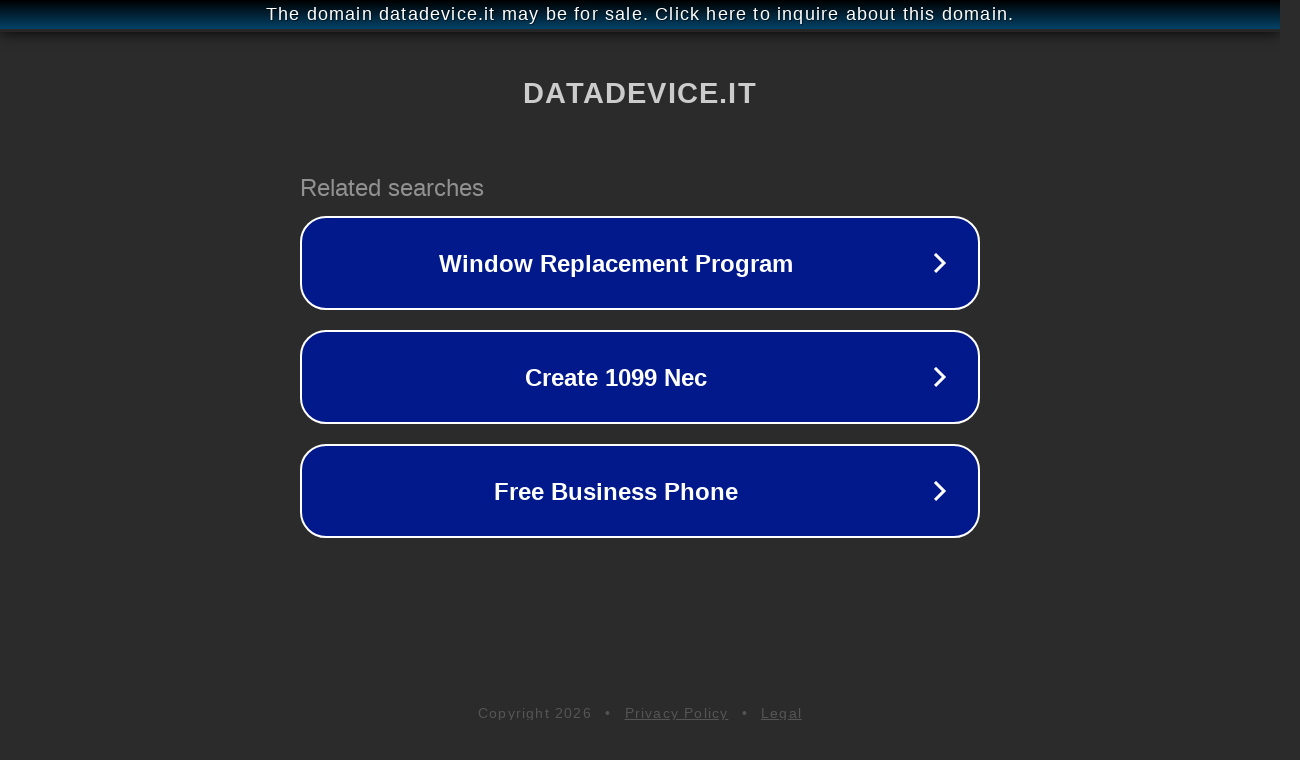

--- FILE ---
content_type: text/html; charset=utf-8
request_url: http://datadevice.it/
body_size: 1042
content:
<!doctype html>
<html data-adblockkey="MFwwDQYJKoZIhvcNAQEBBQADSwAwSAJBANDrp2lz7AOmADaN8tA50LsWcjLFyQFcb/P2Txc58oYOeILb3vBw7J6f4pamkAQVSQuqYsKx3YzdUHCvbVZvFUsCAwEAAQ==_y5e++3rKuYnM90uYCvZCWlGxpyLzmS8H1jfDwZ9fUq3qt8isatGoTAXUbU4oFzlZSsDR+8m1zprLQ3L6+GK4aQ==" lang="en" style="background: #2B2B2B;">
<head>
    <meta charset="utf-8">
    <meta name="viewport" content="width=device-width, initial-scale=1">
    <link rel="icon" href="[data-uri]">
    <link rel="preconnect" href="https://www.google.com" crossorigin>
</head>
<body>
<div id="target" style="opacity: 0"></div>
<script>window.park = "[base64]";</script>
<script src="/bJqFHgEDJ.js"></script>
</body>
</html>
